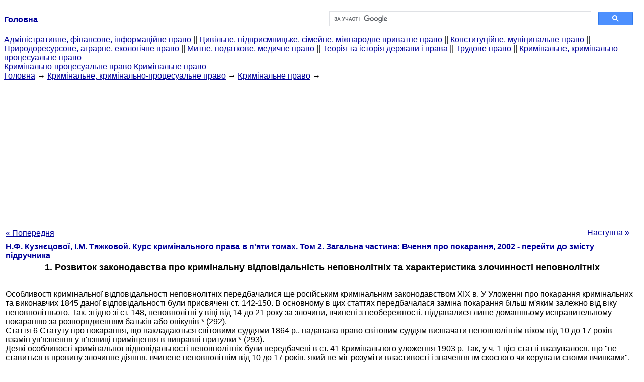

--- FILE ---
content_type: text/html
request_url: http://yport.inf.ua/razvitie-zakonodatelstva-ugolovnoy.html
body_size: 22759
content:
<!DOCTYPE HTML PUBLIC "-//W3C//DTD HTML 4.01 Transitional//EN">
<html lang="uk">
<head>
<script async src="//pagead2.googlesyndication.com/pagead/js/adsbygoogle.js"></script>
<script>
     (adsbygoogle = window.adsbygoogle || []).push({
          google_ad_client: "ca-pub-9016879489064789",
          enable_page_level_ads: true
     });
</script>
<meta name="viewport" content="width=device-width, initial-scale=1.0">
<meta http-equiv="content-type" content="text/html;charset=windows-1251">
<title>1. Розвиток законодавства про кримінальну відповідальність</title>
<meta name="description" content="1. Розвиток законодавства про кримінальну відповідальність неповнолітніх та характеристика злочинності неповнолітніх: Особливості кримінальної відповідальності неповнолітніх передбачалися ще російським кримінальним законодавством XIX в. У Уложенні про покарання кримінальних та виконавчих 1845 даної відповідальності були присвячені ст. 142-150. В основному в">
<meta name="keywords" content="1. Розвиток законодавства про кримінальну відповідальність">
<link rel="stylesheet" type="text/css" href="/style.css">
</head><body link="#000099">
<center><table border="0" width="100%" cellpadding="0" cellspacing="0"><tr><td width="50%"><a href="/"><b>Головна</b></a></td><td width="50%">
<script async src="https://cse.google.com/cse.js?cx=f88e9bea453c4f727"></script>
<div class="gcse-search"></div>
</td></tr></table></center>
<div><div><div><div><div><div>
<a href="administrativnoe-finansovoe-pravo.html">Адміністративне, фінансове, інформаційне право</a> ||
<a href="grajdanskoe-pravo-predprinimatelskoe-pravo.html">Цивільне, підприємницьке, сімейне, міжнародне приватне право</a> ||
<a href="konstitutsionnoe-munitsipalnoe-pravo.html">Конституційне, муніципальне право</a> ||
<a href="prirodoresursnoe-agrarnoe-ekologicheskoe.html">Природоресурсове, аграрне, екологічне право</a> ||
<a href="tamojennoe-nalogovoe-meditsinskoe.html">Митне, податкове, медичне право</a> ||
<a href="teoriya-istoriya-prava.html">Теорія та історія держави і права</a> ||
<a href="trudovoe-pravo.html">Трудове право</a> ||
<a href="ugolovnoe-pravo.html">Кримінальне, кримінально-процесуальне право</a>
</div></div></div></div></div>
<div><div><div><div><div>
<a href="ugolovno-protsessualnoe-pravo.html">Кримінально-процесуальне право</a>
<a href="uglovnoe-pravo.html">Кримінальне право</a>
</div></div></div>
<div>
</div></div></div></div>
<div><div><a href="/">Головна</a> &#8594; <a href="ugolovnoe-pravo.html">Кримінальне, кримінально-процесуальне право</a> &#8594; <a href="uglovnoe-pravo.html">Кримінальне право</a>
&#8594;&nbsp;
</div></div>
<center><script async src="//pagead2.googlesyndication.com/pagead/js/adsbygoogle.js"></script>
<ins class="adsbygoogle"
     style="display:block"
     data-ad-client="ca-pub-9016879489064789"
     data-ad-slot="3949310228"
     data-ad-format="auto"
     data-full-width-responsive="true"></ins>
<script>
(adsbygoogle = window.adsbygoogle || []).push({});
</script></center>
<table style="width: 100%; margin-top: 10px;">
<tr>
<td style="width: 100px; text-align: left;">
<a class=pp style="height: 20px; text-align: center; width: 120px;" href="sudimost.html">« Попередня</a>
</td>
<td style="text-align: center"></td>
<td style="width: 200px; text-align: right;">
<a class=pp style="float: right; height: 20px; text-align: center; width: 120px;" href="obschie-polojeniya21718.html">Наступна »</a></td>
</tr>
<tr>
<td colspan="3"></td>
</tr>
<tr>
<td colspan="3">
<div>
<b> <a href="kurs-ugolovnogo-prava-pyati-tomah-tom-obschaya155.html">Н.Ф. Кузнєцової, І.М. Тяжковой. Курс кримінального права в п'яти томах. Том 2. Загальна частина: Вчення про покарання, 2002 - перейти до змісту підручника</a> </b>
</div>
</td>
</tr>
<tr>
<td colspan="3">
<h1>1. Розвиток законодавства про кримінальну відповідальність неповнолітніх та характеристика злочинності неповнолітніх</h1>
</td>
</tr>
<tr>
<td colspan="3" class="pr25">
<div>
</div>
<br>Особливості кримінальної відповідальності неповнолітніх передбачалися ще російським кримінальним законодавством XIX в. У Уложенні про покарання кримінальних та виконавчих 1845 даної відповідальності були присвячені ст. 142-150. В основному в цих статтях передбачалася заміна покарання більш м'яким залежно від віку неповнолітнього. Так, згідно зі ст. 148, неповнолітні у віці від 14 до 21 року за злочини, вчинені з необережності, піддавалися лише домашньому исправительному покаранню за розпорядженням батьків або опікунів * (292).<br>Стаття 6 Статуту про покарання, що накладаються світовими суддями 1864 р., надавала право світовим суддям визначати неповнолітнім віком від 10 до 17 років взамін ув'язнення у в'язниці приміщення в виправні притулки * (293).<br>Деякі особливості кримінальної відповідальності неповнолітніх були передбачені в ст. 41 Кримінального уложення 1903 р. Так, у ч. 1 цієї статті вказувалося, що "не ставиться в провину злочинне діяння, вчинене неповнолітнім від 10 до 17 років, який не міг розуміти властивості і значення їм скоєного чи керувати своїми вчинками". Очевидно, положення про вікової неосудності, передбачений ч. 3 ст. 20 КК РФ, запозичене з деякими змінами з ст. 41 Кримінального уложення 1903 р. * (294)<br>Радянська влада незабаром після Жовтневої революції висунула гасло: "Для дітей немає суду і в'язниці", який знайшов своє втілення в Декреті РНК від 14 січня 1918 Цей декрет проголосив скасування судів і тюремного ув'язнення для малолітніх і неповнолітніх. Справи про неповнолітніх віком до 17 років, які вчинили суспільно небезпечне діяння, підлягали розгляду комісією у справах неповнолітніх, яка повинна була або звільняти їх, або спрямовувати в одне з притулків Народного комісаріату громадського піклування відповідно до характеру діяння * (295).<br>Хоча до кінця 20-х рр.. законодавство про кримінальну відповідальність неповнолітніх неодноразово змінювалося, проте примусовим і виховним заходам і раніше належав пріоритет перед заходами кримінального покарання.<br>Тенденція до посилення кримінальної відповідальності неповнолітніх намітилася на початку 30-х рр.. Особливо різко вона позначилася з прийняттям постанови ЦВК і РНК від 5 квітня 1935 "Про заходи боротьби зі злочинністю неповнолітніх" * (296). Цей закон значно знизив вік, після досягнення якого стала можлива кримінальна відповідальність. Так, починаючи з 12-річного віку, підлягали кримінальної відповідальності особи, винні у вчиненні крадіжок, заподіянні насильства, тілесних ушкоджень, каліцтв, вбивстві; ст. 8 Основних почав кримінального законодавства СРСР і союзних республік, що надавала право застосовувати до неповнолітніх заходи медико-педагогічного характеру, була скасована. 31 травня 1935 було прийнято постанову РНК СРСР і ЦК ВКП (б) "Про заходи ліквідації дитячої безпритульності та бездоглядності", яким були ліквідовані комісії у справах неповнолітніх * (297). У зазначених актах знайшла відображення панувала в той час помилкова точка зору про примус як універсальному засобі боротьби зі злочинністю.<br>Розпочата війна створила нові проблеми у боротьбі зі злочинністю неповнолітніх. Незважаючи на необхідність напруження всіх сил і зосередження всіх ресурсів на потреби війни, Радянська держава не жалів коштів для порятунку підростаючого покоління. Так, вже 23 січня 1942 РНК СРСР прийняв постанову "Про влаштування дітей, які залишилися без батьків" * (298), яким передбачалися створення при виконкомах місцевих Рад комісій по влаштуванню дітей, які залишилися без батьків, розширення дитячих приймальників-розподільників та дитячих будинків , організація Суворовських училищ для дітей, постраждалих від війни, і т.д. Все це сприяло тому, що на відміну від періоду початку 20-х рр.. безпритульність, а звідси і злочинність підлітків не отримали такого широкого розповсюдження.<br>У перші повоєнні роки основними криміногенними умовами, як і в роки війни, були всі ті ж безпритульність, бездоглядність підлітків, а також важке матеріальне становище країни. Внаслідок цього до неповнолітніх правопорушників і раніше широко застосовувалися виховні заходи. Так, постановою Пленуму Верховного Суду СРСР від 17 лютого 1948 р. «Про застосування Указів від 4 червня 1947 р. у відношенні неповнолітніх" судовим органам пропонувалося у разі вчинення розкрадання в незначних розмірах неповнолітніми у віці від 12 до 16 років ставити на обговорення питання про припинення справи в кримінальному порядку за недоцільністю застосування заходів кримінального покарання та направлення обвинувачених в трудові виховні колонії * (299).<br>Новим етапом у розвитку радянського кримінального законодавства про відповідальність неповнолітніх з'явилися Основи кримінального законодавства Союзу РСР і союзних республік, прийняті Верховною Радою СРСР 25 грудня 1958, і кримінальні кодекси союзних республік, прийняті в 1959-1961 рр.. Істотною відмінністю нового законодавства було те, що на 2 роки був підвищений вік, після досягнення якого наступала кримінальна відповідальність. За загальним правилом кримінальної відповідальності, згідно зі ст. 10 Основ, підлягали особи, яким до вчинення злочину виповнилося 16 років. За деякі злочини відповідальність наставала з 14 років.<br>Крім тих вилучень, які були зроблені для неповнолітніх при застосуванні до них положень Загальної частини кримінального права (незастосування посилання, висилки; позбавлення волі у вигляді ув'язнення в тюрмі і ін), законодавство орієнтувало правоохоронні органи на переважне застосування заходів виховного характеру, а не кримінального покарання у випадках вчинення злочину, який не представляє великої суспільної небезпеки (ч. III та ч. IV ст. 10 КК РРФСР).<br>Кримінальне законодавство 1958-1961 рр.. регламентувало широке залучення громадськості до роботи по виправленню і перевихованню неповнолітніх правопорушників, а також попередження вчинення ними злочинів. Так, п. 6 ст. 63 КК РРФСР в якості однієї з примусових заходів виховного характеру передбачав передачу неповнолітнього під нагляд трудового колективу, громадської організації або окремому громадянинові або призначення громадського вихователя у відповідності до Положення про громадських вихователів неповнолітніх.<br>Проявом гуманізму кримінального права стало прийняття Указу Президії Верховної Ради СРСР від 15 лютого 1977 "Про доповнення Основ кримінального законодавства Союзу РСР і союзних республік статтею 39-1", предусмотревшей підстави відстрочки виконання вироку неповнолітньому * (300). Згідно з цією статтею "при призначенні покарання неповнолітньому, який вперше засуджується до позбавлення волі до 3 років, судом, з урахуванням характеру і ступеня суспільної небезпеки скоєного злочину, особи винного та інших обставин справи, а також можливості його виправлення і перевиховання без ізоляції від суспільства, виконання вироку до позбавлення волі щодо такої особи може бути відстрочено на термін від 6 місяців до 2 років "* (301).<br>Завершенням розвитку законодавства про кримінальну відповідальність неповнолітніх стало прийняття в 1991 р. Основ кримінального законодавства Союзу РСР і республік, які вперше містили спеціальний розділ "Особливості кримінальної відповідальності неповнолітніх". Ідея зосередити в одному розділі норми, що регулюють особливості відповідальності неповнолітніх, не нова * (302).<br>Але ні в Основах 1958 р., ні в кримінальних кодексах союзних республік 1959-1961 рр.. такий розділ не був передбачений. Тим часом кримінальні кодекси країн Східної Європи такі розділи передбачали (наприклад, гл. 6 КК Болгарії). Включення аналогічного розділу в Основи було реалізацією висловлених в юридичній літературі пропозицій, спрямованих на вдосконалення кримінального законодавства та рекомендацій, викладених у "Мінімальних стандартних правилах Організації Об'єднаних Націй, що стосуються здійснення правосуддя щодо неповнолітніх (Пекінські правила)". Згідно п. 1.4 цих правил "правосуддя щодо неповнолітніх повинно бути складовою частиною процесу національного розвитку кожної країни в рамках всебічного забезпечення соціальної справедливості для всіх неповнолітніх, водночас сприяючи таким чином захисту молоді і підтримці мирного порядку в суспільстві" * (303).<br>Динаміка злочинності неповнолітніх в останнє десятиліття характеризується наступними даними. У 1987 р. неповнолітніми було скоєно 116 149 злочинів, коефіцієнт злочинів - 1510 (кількість злочинів неповнолітніх на 100 000 неповнолітніх віком 14-17 років) * (304). ДО 1993 р. кількість неповнолітніх, які вчинили злочини, збільшилася на 75,5% і склало 203 826 чоловік (коефіцієнт злочинів - 2636,6 (+74,6%). У 1996 р. відбулося деяке скорочення кількості неповнолітніх, які вчинили злочини: було виявлено 192 199 чоловік (-5,7%), коефіцієнт злочинів - 2295,5 (-12,9%). Істотне скорочення числа злочинів відзначено в 1997 р. Було виявлено 161 978 неповнолітніх, що скоїли злочини (-15,7% до 1996 р.), коефіцієнт злочинів - 2030,2 (-11,6% до 1996 р.), в 1998 р. виявлено 164 787 неповнолітніх, що скоїли злочини (коефіцієнт - 20,29%) * (305). Зіставлення коефіцієнта злочинів неповнолітніх із загальним коефіцієнтом злочинів призводить дослідників до висновку, що "підлітки продовжують складати найбільш кримінально активну частину населення" * (306).<br>Чинені підлітками злочини характеризуються, як і раніше, корисливо-насильницької спрямованістю. Як зазначає И.С.Кон, підліткова агресія - частіше за все наслідок загальної озлобленості і зниженого самоповаги в результаті пережитих життєвих невдач і несправедливостей (покинув батько, погані оцінки в школі, відрахували з спортсекцій тощо). Изощренную жорстокість нерідко виявляють також жертви авторитарного виховання, фізичного придушення, не мали в дитинстві можливості вільно експериментувати і відповідати за свої вчинки; жорстокість для них - своєрідний сплав помсти, самоствердження і одночасно самоперевірки: мене всі вважають слабким, а я ось що зможу! * (307)<br>Аналізуючи спрямованість злочинних посягань неповнолітніх у 1990-1996 рр.., Г.І.Забрянскій зазначає, що за чинним законодавством неповнолітні несуть кримінальну відповідальність за вчинення більше 130 видів правопорушень. Чотирнадцять з них становлять основний статистичний масив, частка якого дорівнює майже 95%, а частка трьох злочинів (крадіжка, грабіж і хуліганство) - понад 75% реальної сукупності * (308). У 1997 р. структура скоєних підлітками злочинів не зазнала істотних змін і виглядала наступним чином: крадіжка - 59,7% , грабіж - 8,1%, розбій - 2,3%, хуліганство - 6,2%, вбивство і замах на вбивство - 0,6%, умисне заподіяння тяжкої шкоди здоров'ю - 0,9%, незаконне виготовлення, зберігання, перевезення або збут наркотичних чи психотропних речовин - 5,6%, вимагання - 1,9%, інші злочини - 14,7% * (309).<br>Неповнолітні, які вчинили злочини у 1997 р., характеризуються наступними даними. Із 161978 неповнолітніх, які вчинили злочини у 1997 р. (питома вага 11,8%), до кримінальної відповідальності було притягнуто 144 097 чоловік (89,0%), звільнена від кримінальної відповідальності 17 881 осіб (11,0%), що в два з гаком рази менше в порівнянні з 1996 р., коли було звільнено 43 775 осіб (22,8%). Пояснюється таке зменшення, очевидно, тим, що новий КК не передбачив таких, відомих раніше КК інститутів звільнення від кримінальної відповідальності, як передача на поруки (ст. 52 КК РРФСР), передача справи в товариський суд (ст. 51), звільнення від кримінальної відповідальності з притягненням до адміністративної відповідальності (ст. 50.1). У 1997 р. порівняно з 1996 г . зменшилася на 25,2% кількість неповнолітніх жіночої статі, які вчинили злочини (було - 17 351, стало - 12 970, проте питома вага зменшилася лише з 9,0 до 8,0%). Скоротилося з 62569 до 45916, т . е. на 26,6% (питома вага відповідно - 32,6% і 28,3%), кількість підлітків, які вчинили злочини у віці 14-15 років. Менш істотно (на 10,5%) зменшилася кількість неповнолітніх, які вчинили злочини у віці 16-17 років: з 129 630 - до 116 062 чоловік (питома вага відповідно 67,4% і 71,7%).<br>Як наголошується у пресі, в даний час найбільш гостро постає проблема вчинення суспільно небезпечних діянь дітьми, які не досягли 14-річного віку. Тільки по Москві перебувають на обліку понад 14 тисяч малолітніх підлітків, які скоїли серйозні правопорушення * (310).<br>У 1997 р. серед виявлених неповнолітніх скоїли злочини, учні та студенти склали 74 994 особи (46,3%), що не мають постійного джерела доходу неповнолітні, які досягли шістнадцятирічного віку, - 47 712 осіб (41,1% від загальної кількості осіб, які вчинили злочини у віці 16-17 років), 30511 неповнолітніх (18,8%), які вчинили злочини у 1997 р., раніше також скоювали злочини, 103741 неповнолітній (64,0%) вчинили злочини у групі. У 1997 р. порівняно з 1996 р. зменшилася з 50 423 до 37 237 осіб (-26,2%) кількість неповнолітніх, які скоїли злочини в стані алкогольного сп'яніння. Одночасно збільшилася з 1121 до 1321, тобто на 17,8%, кількість неповнолітніх, які вчинили злочини у стані наркотичного і токсичного сп'яніння * (311).<br>
 _
<div></div>
</td>
</tr>
<tr>
<td style="text-align: left;"> <a class=pp style="height: 20px; text-align: center; width: 120px;" href="sudimost.html">« Попередня</a></td>
<td style="text-align: center"></td>
<td style=" text-align: right;">
<a class=pp style="float: right; height: 20px; text-align: center; width: 120px;" href="obschie-polojeniya21718.html">Наступна »</a></td>
</tr>
<tr>
<td colspan="3" style="text-align: center; width: 100%;">
<div>
</div>
<a href="kurs-ugolovnogo-prava-pyati-tomah-tom-obschaya155.html">= Перейти до змісту підручника =</a></td>
</tr>
<tr>
<td colspan="3">
</td>
</tr>
<tr>
<td colspan="3"> <h6> Інформація, релевантна "1. Розвиток законодавства про кримінальну відповідальність неповнолітніх та характеристика злочинності неповнолітніх"</h6></td>
</tr>
<tr>
<td colspan="3" class="pr25">
<ol>
<li> <a href="osnovnyie-institutyi-grajdanskogo-prava.html">§ 3. Основні інститути цивільного права зарубіжних держав</a><br>  розвитку самого інституту договірного права, врегульованого головним чином положеннями судової практики. Традиційно під договором розуміють правову обіцянку (promise) одного боку, примусове виконання якого можливе в судовому порядку, надане замість зустрічного задоволення (consideration). Однаковий Торговий кодекс США визначає договір як зобов'язання,<br></li>
<li> <a href="kratkiy-perechen-latinskih-vyirajeniy.html">Короткий перелік латинських висловів, які використовуються в міжнародній практиці</a><br>  розвитку майнових відносин (навігаційний договір, договір централізованої автоперевезення вантажів, спеціальні договори авіатранспортних підприємств та ін.), б) що делегують, уповноважують одних осіб для вчинення певних дій від імені інших (видача та відкликання довіреності, обрання делегатів кооперативної організації для участі в роботі вищого кооперативного органу), в)<br></li>
<li> <a href="kratkiy-perechen-latinskih-vyirajeniy1054.html">Короткий перелік латинських висловів, які використовуються в міжнародній практиці</a><br>  розвитку. М., 1984. С. 109-111 та ін.) * (119) Подібна спроба була зроблена в Основах цивільного законодавства 1991 р., а пізніше робилася укладачами проекту частини четвертої Цивільного кодексу. * (120) Тексти зазначених Конвенцій см. в: Права на результати інтелектуальної діяльності: Зб. нормативних актів / упоряд. В.А. Дозорців. М., 1994. * (121) Текст Угоди ТРІПС див.:<br></li>
<li> <a href="konstitutsionnyie-osnovyi-printsipyi.html">3.2. Конституційні основи (принципи) правосуддя</a><br>  розвиток у федеральних законах, що регулюють діяльність суду з урахуванням специфіки сфери судочинства та національних особливостей російської правової системи, а також загальновизнаних норм міжнародного права та міжнародних договорів, ратифікованих Російською Федерацією. Таким чином, ковстнтуціошвде основи (принципи) правосуддя - це закріплені в Конституції РФ і законах керівні<br></li>
<li> <a href="statya-vidyi-nakazaniy-naznachaemyih.html">Стаття 88. Види покарань, що призначаються неповнолітнім Коментар до статті 88</a><br>  розвитку. Відповідно до цього ж Законом покладання на неповнолітнього обов'язку повернутися в освітню установу для продовження навчання можливе тільки за наявності висновку психолого-медико-педагогічної комісії органу управління. При прийнятті рішення про умовне засудження неповнолітнього за новий злочин, яке не є особливо тяжким, слід мати на<br></li>
<li> <a href="osnovnyie-harakteristiki-pokazateli.html">§ 2. Основні характеристики (показники) злочинності</a><br>  розвинених країнах існує кілька взаємодоповнюючих систем обліку скоєних злочинів. Насамперед, це офіційна поліцейська (прокурорська, судова) статистика. Використовувана в усіх країнах, вона формується за різними критеріями; по числу арештів підозрюваних, за кількістю порушених кримінальних справ, по числу зареєстрованих злочинів (останній варіант прийнятий і в сучасній<br></li>
<li> <a href="statya-obyazannosti-politsii.html">Стаття 12. Обов'язки поліції</a><br>  розвитку, не пов'язаного з психічним розладом, під час вчинення суспільно небезпечного діяння не могли повною мірою усвідомлювати фактичний характер і суспільну небезпеку своїх дій (бездіяльності) або керувати ними; 3) засуджені за вчинення злочину середньої тяжкості або тяжкого злочину і звільнені судом від покарання в порядку, передбаченому ч. 2 ст. 92 КК РФ.<br></li>
<li> <a href="statya-prava-politsii.html">Стаття 13. Права поліції</a><br>  розвитку, повірених у встановленому порядку Федеральним агентством з технічного регулювання і метрології, тип яких внесено до державного реєстру затверджених типів засобів вимірювань (далі - технічні засоби вимірювання). --- Див: Про затвердження Правил огляду особи, яка керує транспортним засобом, на стан<br></li>
<li> <a href="tema-obschaya-harakteristika-ugolovnogo-prava.html">Тема 8.1. Загальна характеристика кримінального права, його норми і джерела</a><br>  розвитку прав, свобод, законних інтересів, але також і обов'язків особистостей та їх об'єднань у політичній, економічній, побутової та інших сферах. Звичайно, вивчені раніше галузі права передбачають і певні наслідки порушення їх приписів, як і порядок вирішення виникаючих конфліктів. Але цей напрямок їх регулювання носить допоміжний похідний характер, а коло<br></li>
<li> <a href="ponyatie-kriminalnoy-armalogii.html">1. Поняття кримінальної армалогіі</a><br>  розвитку його властивостей ... Пізнати і встановити ступінь суспільної небезпеки можна, лише порівнюючи злочин з іншими такого ж виду. Так, хуліганство із застосуванням зброї має більшою мірою суспільної небезпеки, ніж хуліганство без такого. (Такий стан зовсім не виправдовує декриміналізації «неозброєного» хуліганства. - Д. К.) Особливістю збройних злочинів є<br></li>
</ol></td>
</tr>
</table>
<center>&copy; 2014-2022&nbsp; yport.inf.ua</center>
</body>
</html>


--- FILE ---
content_type: text/html; charset=utf-8
request_url: https://www.google.com/recaptcha/api2/aframe
body_size: 28
content:
<!DOCTYPE HTML><html><head><meta http-equiv="content-type" content="text/html; charset=UTF-8"></head><body><script nonce="Zxjm3hncCNceXRVLn9Iu1Q">/** Anti-fraud and anti-abuse applications only. See google.com/recaptcha */ try{var clients={'sodar':'https://pagead2.googlesyndication.com/pagead/sodar?'};window.addEventListener("message",function(a){try{if(a.source===window.parent){var b=JSON.parse(a.data);var c=clients[b['id']];if(c){var d=document.createElement('img');d.src=c+b['params']+'&rc='+(localStorage.getItem("rc::a")?sessionStorage.getItem("rc::b"):"");window.document.body.appendChild(d);sessionStorage.setItem("rc::e",parseInt(sessionStorage.getItem("rc::e")||0)+1);localStorage.setItem("rc::h",'1769778384539');}}}catch(b){}});window.parent.postMessage("_grecaptcha_ready", "*");}catch(b){}</script></body></html>